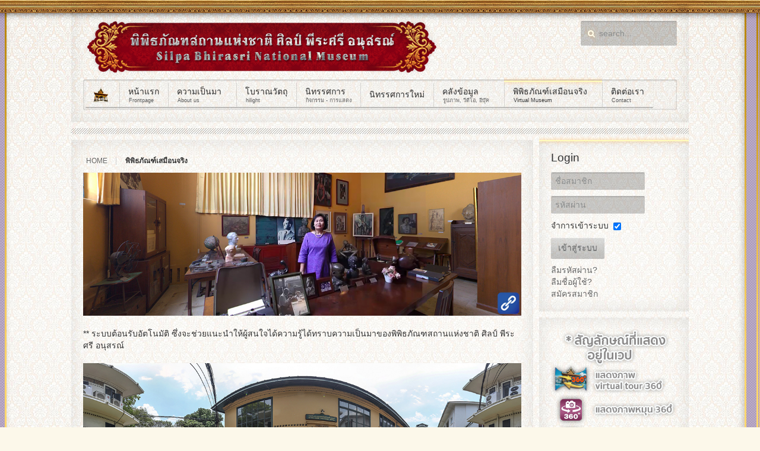

--- FILE ---
content_type: text/html; charset=utf-8
request_url: http://www.virtualmuseum.finearts.go.th/silpabhirasri/index.php/th/virtual-museum.html
body_size: 15447
content:
<!DOCTYPE HTML>
<html lang="th-th" dir="ltr">

<head>
<meta charset="utf-8" />
<meta http-equiv="X-UA-Compatible" content="IE=edge,chrome=1">
<meta name="viewport" content="width=device-width, initial-scale=1">
  <base href="http://www.virtualmuseum.finearts.go.th/silpabhirasri/index.php/th/virtual-museum.html" />
  <meta name="author" content="พิพิธภัณฑสถานแห่งชาติ ศิลป พีระศรี" />
  <meta name="generator" content="Joomla! - Open Source Content Management" />
  <title>พิพิธภัณฑ์เสมือนจริง || Virtual Museum</title>
  <link href="http://www.virtualmuseum.finearts.go.th/silpabhirasri/index.php/th/component/search/?Itemid=205&amp;format=opensearch" rel="search" title="ค้นหา พิพิธภัณฑสถานแห่งชาติ ศิลป พีระศณี" type="application/opensearchdescription+xml" />
  <link href="/silpabhirasri/templates/yoo_drive/favicon.ico" rel="shortcut icon" type="image/vnd.microsoft.icon" />
  <link rel="stylesheet" href="/silpabhirasri/cache/widgetkit/widgetkit-293a1ac4.css" type="text/css" />
  <script src="/silpabhirasri/media/system/js/mootools-core.js" type="text/javascript"></script>
  <script src="/silpabhirasri/media/system/js/core.js" type="text/javascript"></script>
  <script src="/silpabhirasri/media/system/js/caption.js" type="text/javascript"></script>
  <script src="/silpabhirasri/media/widgetkit/js/jquery.js" type="text/javascript"></script>
  <script src="/silpabhirasri/cache/widgetkit/widgetkit-4dcf98dd.js" type="text/javascript"></script>
  <script type="text/javascript">
window.addEvent('load', function() {
				new JCaption('img.caption');
			});function keepAlive() {	var myAjax = new Request({method: "get", url: "index.php"}).send();} window.addEvent("domready", function(){ keepAlive.periodical(3540000); });
  </script>

<link rel="apple-touch-icon-precomposed" href="/silpabhirasri/templates/yoo_drive/apple_touch_icon.png" />
<link rel="stylesheet" href="/silpabhirasri/templates/yoo_drive/css/base.css" />
<link rel="stylesheet" href="/silpabhirasri/templates/yoo_drive/css/layout.css" />
<link rel="stylesheet" href="/silpabhirasri/templates/yoo_drive/css/menus.css" />
<style>.wrapper { max-width: 1050px; }
#sidebar-a { width: 25%; }
#maininner { width: 75%; }
#menu .dropdown { width: 250px; }
#menu .columns2 { width: 500px; }
#menu .columns3 { width: 750px; }
#menu .columns4 { width: 1000px; }</style>
<link rel="stylesheet" href="/silpabhirasri/templates/yoo_drive/css/modules.css" />
<link rel="stylesheet" href="/silpabhirasri/templates/yoo_drive/css/tools.css" />
<link rel="stylesheet" href="/silpabhirasri/templates/yoo_drive/css/system.css" />
<link rel="stylesheet" href="/silpabhirasri/templates/yoo_drive/css/extensions.css" />
<link rel="stylesheet" href="/silpabhirasri/templates/yoo_drive/css/custom.css" />
<link rel="stylesheet" href="/silpabhirasri/templates/yoo_drive/css/animation.css" />
<link rel="stylesheet" href="/silpabhirasri/templates/yoo_drive/css/background/explosion.css" />
<link rel="stylesheet" href="/silpabhirasri/templates/yoo_drive/css/font1/lucida.css" />
<link rel="stylesheet" href="/silpabhirasri/templates/yoo_drive/css/font2/lucida.css" />
<link rel="stylesheet" href="/silpabhirasri/templates/yoo_drive/css/font3/lucida.css" />
<link rel="stylesheet" href="/silpabhirasri/templates/yoo_drive/css/style.css" />
<link rel="stylesheet" href="/silpabhirasri/templates/yoo_drive/css/responsive.css" />
<link rel="stylesheet" href="/silpabhirasri/templates/yoo_drive/css/print.css" />
<script src="/silpabhirasri/templates/yoo_drive/warp/js/warp.js"></script>
<script src="/silpabhirasri/templates/yoo_drive/warp/js/responsive.js"></script>
<script src="/silpabhirasri/templates/yoo_drive/warp/js/accordionmenu.js"></script>
<script src="/silpabhirasri/templates/yoo_drive/warp/js/dropdownmenu.js"></script>
<script src="/silpabhirasri/templates/yoo_drive/js/template.js"></script>

<!-- Global site tag (gtag.js) - Google Analytics -->
<script async src="https://www.googletagmanager.com/gtag/js?id=UA-129770736-5"></script>
<script>
  window.dataLayer = window.dataLayer || [];
  function gtag(){dataLayer.push(arguments);}
  gtag('js', new Date());

  gtag('config', 'UA-129770736-5');
</script>

</head>

<body id="page" class="page sidebar-a-right sidebars-1  isblog  top-b-line  main-line  bottom-a-line  bottom-b-line  system-none" data-config='{"twitter":0,"plusone":0,"facebook":0}'>

	<div id="page-bg"><div>

				
		<div class="wrapper clearfix">

			
			<header id="header">

					
				<div id="headerbar" class="clearfix">
				
						
					<a id="logo" href="http://www.virtualmuseum.finearts.go.th/silpabhirasri">
	<div class="custom-logo"></div></a>
										
										<div class="module   deepest">

			
<form id="searchbox-40" class="searchbox" action="/silpabhirasri/index.php/th/virtual-museum.html" method="post" role="search">
	<input type="text" value="" name="searchword" placeholder="search..." />
	<button type="reset" value="Reset"></button>
	<input type="hidden" name="task"   value="search" />
	<input type="hidden" name="option" value="com_search" />
	<input type="hidden" name="Itemid" value="205" />	
</form>

<script src="/silpabhirasri/templates/yoo_drive/warp/js/search.js"></script>
<script>
jQuery(function($) {
	$('#searchbox-40 input[name=searchword]').search({'url': '/silpabhirasri/index.php/th/component/search/?tmpl=raw&amp;type=json&amp;ordering=&amp;searchphrase=all', 'param': 'searchword', 'msgResultsHeader': 'Search Results', 'msgMoreResults': 'More Results', 'msgNoResults': 'No results found'}).placeholder();
});
</script>		
</div>										
				</div>
				
								<div id="menubar" class="clearfix">
					
										<nav id="menu"><ul class="menu menu-dropdown"><li class="level1 item253"><a href="http://www.virtualmuseum.finearts.go.th/index.php/th/" class="level1"><span><span class="icon" style="background-image: url('http://www.virtualmuseum.finearts.go.th/silpabhirasri/images/yootheme/menu/icon_museum.png');"> </span></span></a></li><li class="level1 item101 hassubtitle"><a href="/silpabhirasri/index.php/th/" class="level1"><span><span class="title">หน้าแรก</span><span class="subtitle">Frontpage</span></span></a></li><li class="level1 item199 parent hassubtitle"><a href="/silpabhirasri/index.php/th/about-us.html" class="level1 parent"><span><span class="title">ความเป็นมา</span><span class="subtitle">About us</span></span></a><div class="dropdown columns1"><div class="dropdown-bg"><div><div class="width100 column"><ul class="level2"><li class="level2 item200"><a href="/silpabhirasri/index.php/th/about-us/หน่วยงาน.html" class="level2"><span>หน่วยงาน</span></a></li><li class="level2 item201"><a href="/silpabhirasri/index.php/th/about-us/การบริการ.html" class="level2"><span>การบริการ</span></a></li></ul></div></div></div></div></li><li class="level1 item202 hassubtitle"><a href="/silpabhirasri/index.php/th/hilight.html" class="level1"><span><span class="title">โบราณวัตถุ</span><span class="subtitle">hilight</span></span></a></li><li class="level1 item203 hassubtitle"><a href="/silpabhirasri/index.php/th/event.html" class="level1"><span><span class="title">นิทรรศการ</span><span class="subtitle">กิจกรรม - การแสดง</span></span></a></li><li class="level1 item267"><a href="https://smartmuseum-v2.finearts.go.th/museum/%e0%b8%9e%e0%b8%b4%e0%b8%9e%e0%b8%b4%e0%b8%98%e0%b8%a0%e0%b8%b1%e0%b8%93%e0%b8%91%e0%b9%81%e0%b8%ab%e0%b9%88%e0%b8%87%e0%b8%8a%e0%b8%b2%e0%b8%95%e0%b8%b4-%e0%b8%a8%e0%b8%b4%e0%b8%a5%e0%b8%9b/" target="_blank" class="level1"><span>นิทรรศการใหม่</span></a></li><li class="level1 item204 parent hassubtitle"><a href="#" class="level1 parent"><span><span class="title">คลังข้อมูล</span><span class="subtitle">รูปภาพ, วีดีโอ, อีบุ๊ค</span></span></a><div class="dropdown columns1"><div class="dropdown-bg"><div><div class="width100 column"><ul class="level2"><li class="level2 item209"><a href="/silpabhirasri/index.php/th/คลังข้อมูล-รูปภาพ,-วีดีโอ,-อีบุ๊ค/วีดีโอ.html" class="level2"><span>วีดีโอ</span></a></li><li class="level2 item265"><a href="/silpabhirasri/index.php/th/คลังข้อมูล-รูปภาพ,-วีดีโอ,-อีบุ๊ค/อีบุ๊ค.html" class="level2"><span>อีบุ๊ค</span></a></li></ul></div></div></div></div></li><li class="level1 item205 parent active current hassubtitle"><a href="/silpabhirasri/index.php/th/virtual-museum.html" class="level1 parent active current"><span><span class="title">พิพิธภัณฑ์เสมือนจริง</span><span class="subtitle">Virtual Museum</span></span></a><div class="dropdown columns1"><div class="dropdown-bg"><div><div class="width100 column"><ul class="level2"><li class="level2 item208"><a href="/silpabhirasri/index.php/th/virtual-museum/วีดีโอ-ต้อนรับ.html" class="level2"><span>วีดีโอ ต้อนรับ</span></a></li></ul></div></div></div></div></li><li class="level1 item206 hassubtitle"><a href="/silpabhirasri/index.php/th/ติดต่อเรา-แผนที่,-การเดินทาง.html" class="level1"><span><span class="title">ติดต่อเรา</span><span class="subtitle">Contact</span></span></a></li></ul></nav>
					
										
				</div>
							
							
			</header>

						
						
						<div id="main" class="grid-block">

				<div id="maininner" class="grid-box">

					
										<section id="content" class="grid-block">
												<section id="breadcrumbs"><div class="breadcrumbs"><a href="/silpabhirasri/index.php/th/">Home</a><strong>พิพิธภัณฑ์เสมือนจริง</strong></div></section>
												
<div id="system-message-container">
</div>

<div id="system">

	
	<article class="item">

		
			
		
		<div class="content clearfix">

		
<p><a href="/silpabhirasri/index.php/th/virtual-museum/วีดีโอ-ต้อนรับ.html" target="_blank"><img class="size-auto" style="display: block; margin-left: auto; margin-right: auto;" src="/silpabhirasri/images/pano-01.jpg" alt="pano 01" /></a><br />** ระบบต้อนรับอัตโนมัติ ซึ่งจะช่วยแนะนำให้ผู้สนใจได้ความรู้ได้ทราบความเป็นมาของพิพิธภัณฑสถานแห่งชาติ ศิลป์ พีระศรี อนุสรณ์</p>
<p><a href="/silpabhirasri/360/outside" target="_blank"> </a><a href="/silpabhirasri/360/outside.html"><img class="size-auto" style="display: block; margin-left: auto; margin-right: auto;" src="/silpabhirasri/images/pano-02.jpg" alt="pano 02" /></a><br />** ด้านหน้าของพิพิธภัณฑสถานแห่งชาติ ศิลป์ พีระศรี อนุสรณ์ ซึ่งตั้งอยู่ภายในพื้นที่ของกรมศิลปากร สังเกตง่ายๆ ใกล้ๆ กับสนามหลวง</p>
<p><a href="/silpabhirasri/360/inside/" target="_blank"><img class="size-auto" style="display: block; margin-left: auto; margin-right: auto;" src="/silpabhirasri/images/pano-03.jpg" alt="pano 03" /></a></p>
<p>** นิทรรศการภายในห้องจัดแสดง &nbsp;ผู้สนใจสามารถคลิกหรือสัมผัสที่ภาพ เพื่อชมการจัดแสดงนิทรรศการ และเพื่อดูสิ่งแวดล้อมภายในห้องทำงานที่ศาสตราจารย์ศิลป์ พีระศรี ใช้เพื่อการพัฒนากับทั้งสร้างสรรค์งานศิลปะสมัยใหม่ให้ออกมาเป็นต้นแบบอันทรงคุณค่ามากมาย &nbsp; ภายในห้องจัดแสดงของพิพิธภัณฑสถานแห่งชาติ ศิลป์ พีระศรี อนุสรณ์&nbsp;</p> 		</div>

		
		
			
	</article>

</div>					</section>
					
					
				</div>
				<!-- maininner end -->
				
								<aside id="sidebar-a" class="grid-box"><div class="grid-box width100 grid-v"><div class="module mod-box mod-box-effect  deepest">

		<h3 class="module-title">Login</h3>	

	<form class="short style" action="/silpabhirasri/index.php/th/virtual-museum.html" method="post">

		
		<div class="username">
			<input type="text" name="username" size="18" placeholder="ชื่อสมาชิก" />
		</div>

		<div class="password">
			<input type="password" name="password" size="18" placeholder="รหัสผ่าน" />
		</div>

		
				<div class="remember">
						<label for="modlgn-remember-2136962352">จำการเข้าระบบ</label>
			<input id="modlgn-remember-2136962352" type="checkbox" name="remember" value="yes" checked />
		</div>
		
		<div class="button">
			<button value="เข้าสู่ระบบ" name="Submit" type="submit">เข้าสู่ระบบ</button>
		</div>

		<ul class="blank">
			<li>
				<a href="/silpabhirasri/index.php/th/component/users/?view=reset">ลืมรหัสผ่าน?</a>
			</li>
			<li>
				<a href="/silpabhirasri/index.php/th/component/users/?view=remind">ลืมชื่อผู้ใช้?</a>
			</li>
						<li>
				<a href="/silpabhirasri/index.php/th/component/users/?view=registration">สมัครสมาชิก</a>
			</li>
					</ul>

		
		<input type="hidden" name="option" value="com_users" />
		<input type="hidden" name="task" value="user.login" />
		<input type="hidden" name="return" value="aW5kZXgucGhwP2Zvcm1hdD1odG1sJm9wdGlvbj1jb21fY29udGVudCZ2aWV3PWFydGljbGUmaWQ9MzYmSXRlbWlkPTIwNQ==" />
		<input type="hidden" name="24a77b93a9ab2e42149032d9092d5746" value="1" />	</form>

	<script>
		jQuery(function($){
			$('form.short input[placeholder]').placeholder();
		});
	</script>
		
</div></div><div class="grid-box width100 grid-v"><div class="module mod-box  deepest">

			
	<p><img class="size-auto" src="/silpabhirasri/images/icon_help.png" alt="icon help" /></p>		
</div></div></aside>
								
				
			</div>
						<!-- main end -->

						
						
						<footer id="footer">

								<a id="totop-scroller" href="#page"></a>
				
				<div class="module   deepest">

			
	<p style="text-align: center;"><img class="size-auto" style="display: block;" src="/silpabhirasri/images/front-text.png" alt="front text" /><a href="mailto:icts@finearts.go.th"><img class="size-auto" onmouseover="this.src='/silpabhirasri/images/front-email2.png';" onmouseout="this.src='/silpabhirasri/images/front-email.png';" src="/silpabhirasri/images/front-email.png" alt="front email" /></a></p>		
</div>
			</footer>
			
		</div>

	</div></div>
	
		
</body>
</html>

--- FILE ---
content_type: text/css
request_url: http://www.virtualmuseum.finearts.go.th/silpabhirasri/templates/yoo_drive/css/menus.css
body_size: 7927
content:
/* Copyright (C) YOOtheme GmbH, YOOtheme Proprietary Use License (http://www.yootheme.com/license) */

@import url(../warp/css/menus.css);


/* Mega Drop-Down Menu
----------------------------------------------------------------------------------------------------*/

/* Level 1 */
.menu-dropdown {
	margin: 0 0 0 5px;
	border-radius: 1px;
	background: url(../images/menu_dropdown.png) 0 0 repeat-x;
	box-shadow: 0 1px 1px rgba(0,0,0,0.3);
	text-transform: none;
	border-bottom-width: 1px;
	border-bottom-style: solid;
	border-bottom-color: rgba(153,153,153,0.45);
}
.menu-dropdown:first-child { margin-left: 0; }

.menu-dropdown li.level1 {
	position: relative;
	background: url(../images/menu_dropdown_level1.png) 0 0 no-repeat;
}
.menu-dropdown li.level1:first-child { background: none; }

.menu-dropdown a.level1,
.menu-dropdown span.level1 {
	color: #333333;
	text-shadow: 0 1px 0 rgba(0,0,0,0.1);
}

.menu-dropdown a.level1 > span,
.menu-dropdown span.level1 > span {
	height: 41px;
	line-height: 40px;
	padding: 0 15px;
}

/* Set Active */
.menu-dropdown li.active .level1:before {
	content: "";
	display: block;
	position: absolute;
	top: -9px;
	right: 0;
	left: 0;
	width: 100%;
	height: 14px;
	background-position: 0 0;
	background-repeat: repeat-x;
}
.menu-dropdown li.active .level1 { background: url(../images/menu_dropdown_level1_active.png) 50% 0 no-repeat; }

/* Set Hover */
.menu-dropdown li.level1:hover .level1,
.menu-dropdown li.remain .level1 { background: url(../images/menu_dropdown_level1_hover.png) 50% 0 no-repeat; }

/* Parent */
.menu-dropdown a.level1.parent > span,
.menu-dropdown span.level1.parent > span {
	padding-right: 25px;
	background: url(../images/menu_dropdown_level1_parent.png) 100% 0 no-repeat;
}

.menu-dropdown a.level1.parent:hover > span,
.menu-dropdown span.level1.parent:hover > span,
.menu-dropdown li.remain.parent a.level1.parent > span,
.menu-dropdown li.remain.parent span.level1.parent > span { background-position: 100% -50px; }

/* Subtitle */
.menu-dropdown .level1 > span > span.title { line-height: 30px; }
.menu-dropdown .level1 > span > span.subtitle { margin-top: -5px; }

.menu-dropdown span.subtitle {
	color: #666666;
}

/* Icons */
.menu-dropdown .level1 .level1 span.icon {
	height: 41px;
	width: 32px;
	background-position: 50% 50%;
}
.menu-dropdown .level1 .level1 span.icon + span, 
.menu-dropdown .level1 .level1 span.icon + span + span { margin-left: 27px; }

/* Drop-Down */
.menu-dropdown .dropdown {
	top: 40px;
	left: -2px;
	padding-top: 5px;
}

.menu-dropdown .dropdown-bg > div,
.searchbox .results {
	margin: 1px 2px 2px 2px;
	padding: 6px;
	border-radius: 2px;
	box-shadow: 0px 1px 1px rgba(204,204,204,0.3);
	border-bottom-width: 1px;
	border-bottom-style: solid;
	border-bottom-color: rgba(204,204,204,0.45);
	background-color: #CCCCCC;
	background-image: none;
	background-repeat: no-repeat;
	background-position: 50% 0;
}

/* Multiple Columns */
.menu-dropdown .column ul.level2 { margin-left: 6px; }
.menu-dropdown .column:first-child ul.level2 { margin: 0; }

/* Level 2 */
.menu-dropdown li.level2 {
	position: relative;
	width: 100%;
	margin-top: 3px;
	border-radius: 1px;
	background-color: #222;
	background-color: rgba(0,0,0,0.4);
	float: left;
}
.menu-dropdown li.level2:hover {
	background-color: #111;
	background-color: rgba(0,0,0,0.6);
}
.menu-dropdown li.level2.current:before {
	content: "";
	display: block;
	position: absolute;
	top: 0;
	left: -6px;
	width: 14px;
	height: 100%;
	background-position: 0 0;
	background-repeat: repeat-y;
}
.menu-dropdown li.level2:first-child { margin-top: 0; }

/* Parent */
.menu-dropdown li.level2.parent {
	background-image: url(../images/menu_dropdown_level2_parent.png);
	background-position: 50% 0;
	background-repeat: repeat-y;
}
.menu-dropdown li.level2.parent > .parent {
	display: block;
	width: 50%;
	float: left;
}

.menu-dropdown li.level2.parent ul.level3 {
	width: 50%;
	float: left;
}

/* Subtitle */
.menu-dropdown li.level2 span.subtitle { text-transform: none; }

.menu-dropdown li.level2.parent > span.level2 > span { padding: 4px 6px; }

.menu-dropdown a.level2 {
	color: #CCCCCC;
}
.menu-dropdown a.level2 > span { padding: 7px 10px; }

/* Level 3 */
.menu-dropdown ul.level3 { padding: 4px 0; }

.menu-dropdown li.level3 {
	line-height: 20px;
	font-size: 11px;
}
.menu-dropdown a.level3 {
	padding-left: 17px;
	background-position: 0 0;
	background-repeat: no-repeat;
	color: #8A8C8C;
}

/* Set Hover */
.menu-dropdown a.level3:hover { background-position: 0 -40px; }

/* Set Current */
.menu-dropdown a.current.level3 { background-position: 0 -80px; }

/* Module */
.menu-dropdown .module { text-transform: none; }


/* Sidebar/Accordion Menu
----------------------------------------------------------------------------------------------------*/

.mod-box .menu-sidebar { margin: auto -20px; }

/* Level 1 */
.menu-sidebar li.level1 { background: url(../images/menu_sidebar_level1.png) 0 0 repeat-x; }
.menu-sidebar li.level1:first-child { background-image: none; }

.menu-sidebar li.level1 > .level1 > span { padding: 12px 20px; }

.menu-sidebar li.level1 > .level1 { position: relative; }

/* Hover */
.menu-sidebar li.level1 > .level1:hover:before {
	content: "";
	display: block;
	position: absolute;
	top: 0;
	right: 0;
	left: 0;
	width: 100%;
	height: 100%;
	background: url(../images/menu_sidebar_level1_hover.png) 50% 0 no-repeat;
}

/* Active */
.menu.menu-sidebar li.level1.active > .level1,
.mod-box-color .menu.menu-sidebar li.level1.active > .level1 { box-shadow: none; }

.menu-sidebar li.level1.active > .level1:before,
.menu-sidebar li.level1.active > .level1:hover:before {
	content: "";
	display: block;
	position: absolute;
	top: 0;
	left: -7px;
	width: 14px;
	height: 100%;
	background-position: 0 0;
	background-repeat: repeat-y;
}

/* Parent */
.menu-sidebar li.parent .level1 > span { background: url(../images/menu_sidebar_level1_parent.png) 100% 0 no-repeat; }
.menu-sidebar li.parent .level1:hover > span { background-position: 100% -80px; }
.menu-sidebar li.parent.active .level1 > span { background-position: 100% -160px; }

/* level 2 */
.menu-sidebar ul.level2 { padding: 12px; }

.menu-sidebar .level2 a {
	padding-left: 17px;
	background-position: 0 0;
	background-repeat: no-repeat;
	color: #8A8C8C;
	text-transform: uppercase;
}
.menu-sidebar .level2 a:hover { background-position: 0 -40px; }
.menu-sidebar .level2 a.current { background-position: 0 -80px; }

.menu-sidebar .level2 a > span {
    line-height: 20px;
    font-size: 11px;
}

/* Level 2-4 */
.menu-sidebar ul.level2 ul { padding-left: 10px; }

/* Icons */
.menu-sidebar span.icon {
	width: 35px;
	height: 35px;
}

/* Module-Box Color-Color */
.mod-box-color .menu-sidebar li.level1 { background-image: url(../images/menu_sidebar_level1_mod_color.png); }

.mod-box-color .menu-sidebar li.level1 .level1:hover {
	background: none;
	box-shadow: none;
	text-shadow: none;
}
.mod-box-color .menu-sidebar li.level1 > .level1:hover:before { background: none; }

.mod-box-color .menu.menu-sidebar li.level1.active > .level1 > span,
.mod-box-color .menu.menu-sidebar li.level1.active > .level1:hover > span {
	color: #fff;
	text-shadow: 0 1px rgba(0,0,0,0.1);
}

.mod-box-color .menu-sidebar li.parent .level1 > span { background-image: url(../images/menu_sidebar_level1_parent_mod_color.png); }

.mod-box-color .menu-sidebar .level2 a { background-image: url(../images/menu_sidebar_level2_mod_color.png); }
.mod-box-color .menu-sidebar .level2 a:hover,
.mod-box-color .menu-sidebar .level2 a.current { text-shadow: none; }


/* Line Menu
----------------------------------------------------------------------------------------------------*/

.menu-line li {
	margin-left: 11px;
	padding-left: 12px;
	background: url(../images/menu_line_item.png) 0 50% no-repeat;
	text-transform: uppercase;
}

.menu-line li:first-child {
	margin-left: 0;
	padding-left: 0;
	background: none;
}

--- FILE ---
content_type: text/css
request_url: http://www.virtualmuseum.finearts.go.th/silpabhirasri/templates/yoo_drive/css/custom.css
body_size: 2483
content:
/* Copyright (C) YOOtheme GmbH, YOOtheme Proprietary Use License (http://www.yootheme.com/license) */

/*
 * Custom Style Sheet - Use this file to style your content
 */


/* Custom Logo
----------------------------------------------------------------------------------------------------*/

 .custom-logo {
	display: inline-block;
	width: 600px;
	height: 99px;
	background: url(../../../images/yootheme/logo.png) 50% 50% no-repeat;
	background-size: contain;
}

/* Only Phones (Portrait) */
@media (max-width: 380px) {

	.custom-logo { width: 145px; }
	
}


/* Custom Logo
----------------------------------------------------------------------------------------------------*/

#headerbar .module { font-size: 85%; }


/* Slideshow Tabs Custom Backgrounds
----------------------------------------------------------------------------------------------------*/

.tab-custom {
	min-height: 270px;
	padding: 30px 460px 30px 30px;
	background-position: 100% 50%;
	background-repeat: no-repeat;
}

.tab1 { background-image: url(../../../images/yootheme/demo/slideshow/image1.png); }
.tab2 { background-image: url(../../../images/yootheme/demo/slideshow/image2.png); }
.tab3 { background-image: url(../../../images/yootheme/demo/slideshow/image3.png); }
.tab4 { background-image: url(../../../images/yootheme/demo/slideshow/image4.png); }
.tab5 { background-image: url(../../../images/yootheme/demo/slideshow/image5.png); }

.tab-custom { background-size: 570px 420px; }

.tab-custom h1,
.tab-custom h2 { margin-top: 0; }
.tab-custom h1 { margin-bottom: 10px; }
.tab-custom h2 { font-size: 25px; line-height: 25px; }

.tab-custom p {
	margin: 30px 0;
	line-height: 25px;
	font-size: 18px;
}
.tab-custom p:last-child { margin-bottom: 0; }

.tab-custom .button-default,
.tab-custom .button-primary { font-size: 16px; }

/* Only Phones and Tablets (Portrait) */
@media (max-width: 768px) {

	.tab-custom {
		padding-right: 30px;
		background: none;
	}
}


/* Bottom-B Custom Module Backgrounds 
----------------------------------------------------------------------------------------------------*/

.demo-box1,
.demo-box2 {
	margin: -20px!important;
	padding: 20px 120px 10px 20px;
	background-position: 100% 0;
	background-repeat: no-repeat;
}

.demo-box1 { background-image: url(../../../images/yootheme/demo/bg_box1.png); }
.demo-box2 { background-image: url(../../../images/yootheme/demo/bg_box2.png); }

--- FILE ---
content_type: text/css
request_url: http://www.virtualmuseum.finearts.go.th/silpabhirasri/templates/yoo_drive/css/animation.css
body_size: 7847
content:
/* Copyright (C) YOOtheme GmbH, YOOtheme Proprietary Use License (http://www.yootheme.com/license) */

@media (min-device-width: 1025px)  {

    /* Layout
    ----------------------------------------------------------------------------------------------------*/

    /* html { -webkit-backface-visibility: hidden; } */

    /* Hyperlink Animation */
    a,
    .menu-dropdown span.subtitle {
        -moz-transition: color 200ms ease-in-out;
        -webkit-transition: color 200ms ease-in-out;
        -o-transition: color 200ms ease-in-out;
        transition: color 200ms ease-in-out;
    }

    /* Form Animations */
    form.style input,
    form.style select,
    form.style textarea,
    form.style button:hover,
    form.style input.button:hover,
    form.style input[type="button"]:hover,
    form.style input[type="submit"]:hover,
    .mobile-switcher {
        -moz-transition: color 250ms ease-in-out, background 250ms ease-in-out;
        -webkit-transition: color 250ms ease-in-out, background 250ms ease-in-out;
        -o-transition: color 250ms ease-in-out, background 250ms ease-in-out;
        transition: color 250ms ease-in-out, background 250ms ease-in-out;
    }

    /* Menu Animations */
    .menu-dropdown li.level1:hover,
    .menu-dropdown li.remain,
    .menu-dropdown li.level2:hover,
    .menu-sidebar li.level1 .level1:hover,
    .menu-sidebar li.level1 > .level1:hover:before,
    .searchbox .results li.result.selected {
        -moz-transition: all 300ms ease-in-out;
        -webkit-transition: all 300ms ease-in-out;
        -o-transition: all 300ms ease-in-out;
        transition: all 300ms ease-in-out; 
    }

    .menu-dropdown li.level1:hover .level1,
    .menu-dropdown li.remain .level1,
    .menu-dropdown li.level1:hover .level1 span.subtitle,
    .menu-dropdown li.remain .level1 span.subtitle {
        -moz-transition: color 0s ease-in;
        -webkit-transition: color 300ms ease-in-out;
        -o-transition: color 300ms ease-in-out;
        transition: color 300ms ease-in-out;
    }


    /* Custom Animations
    ----------------------------------------------------------------------------------------------------*/

    /* Drive Scale */
    .drive-scale:hover,
    #system .pagination a:hover {
        -moz-animation-fill-mode: both;
        -moz-animation-duration: 150ms;
        -moz-animation-name: scale;
        -webkit-animation-fill-mode: both;
        -webkit-animation-duration: 150ms;
        -webkit-animation-name: scale;
        -o-animation-fill-mode: both;
        -o-animation-duration: 150ms;
        -o-animation-name: scale;
        animation-fill-mode: both;
        animation-duration: 150ms;
        animation-name: scale;
    }

    @-moz-keyframes scale {
        0%, 100% { -moz-transform: scaleY(1); } 
        50% { -moz-transform: scaleY(1.8); }
    }

    @-webkit-keyframes scale {
        0%, 100% { -webkit-transform: scale(1); } 
        50% { -webkit-transform: scale(1.2); }
    }


    @-o-keyframes scale {
        0%, 100% { -o-transform: scale(1); } 
        50% { -o-transform: scale(1.2); }
    }

    @keyframes scale {
        0%, 100% { transform: scale(1); } 
        50% { transform: scale(1.2); }
    }

    /* Drive Flash */
    .drive-flash:hover,
    #system .item > p.links a:hover,
    #system .item div.reply a:hover {
        -moz-animation-fill-mode: both;
        -moz-animation-duration: 400ms;
        -moz-animation-name: flash;
        -webkit-animation-fill-mode: both;
        -webkit-animation-duration: 400ms;
        -webkit-animation-name: flash;
        -o-animation-fill-mode: both;
        -o-animation-duration: 400ms;
        -o-animation-name: flash;
        animation-fill-mode: both;
        animation-duration: 400ms;
        animation-name: flash;
    }

    @-moz-keyframes flash {
        0%, 100% { opacity: 1; } 
        50% { opacity: 0.3; }
    }

    @-webkit-keyframes flash {
        0%, 100% { opacity: 1; } 
        50% { opacity: 0.3; }
    }


    @-o-keyframes flash {
        0%, 100% { opacity: 1; } 
        50% { opacity: 0.3; }
    }

    @keyframes flash {
        0%, 100% { opacity: 1; } 
        50% { opacity: 0.3; }
    }

    /* Drive Transform Y and X Base Config */
    .drive-transform:hover,
    .menu-dropdown li.level1 > .level1:hover > span,
    .menu-dropdown li.level2:hover a.level2,
    .menu-sidebar li.level1 .level1:hover > span {
        -moz-animation-duration: 300ms;
        -moz-animation-fill-mode: both;
        -o-animation-duration: 300ms;
        -o-animation-fill-mode: both;
        animation-duration: 300ms;
        animation-fill-mode: both;
    }

    .drive-transform:hover {
        -webkit-animation-duration: 300ms;
        -webkit-animation-fill-mode: both;
    }

    /* Drive Transform Y */
    .menu-dropdown li.level1 > .level1:hover > span {
        -moz-animation-name: fadeInY;
        -o-animation-name: fadeInY;
        animation-name: fadeInY;
    }

    @-moz-keyframes fadeInY {
        0% { opacity: 0; -moz-transform: translateY(20px); }
        100% { opacity: 1; -moz-transform: translateY(0); }
    }

    @-webkit-keyframes fadeInY {
        0% { opacity: 0; -webkit-transform: translateY(20px); }
        100% { opacity: 1; -webkit-transform: translateY(0); }
    }

    @-o-keyframes fadeInY {
        0% { opacity: 0; -o-transform: translateY(20px); }
        100% { opacity: 1; -o-transform: translateY(0); }
    }

    @keyframes fadeInY {
        0% { opacity: 0; transform: translateY(20px); }
        100% { opacity: 1; transform: translateY(0); }
    }

    /* Drive Transform X */
    .drive-transform:hover,
    .menu-dropdown li.level2:hover a.level2,
    .menu-sidebar li.level1 .level1:hover > span {
        -moz-animation-name: fadeInX;
        -webkit-animation-name: fadeInX;
        -o-animation-name: fadeInX;
        animation-name: fadeInX;
    }

    @-moz-keyframes fadeInX {
        0% { opacity: 0; -moz-transform: translateX(-10px); }
        100% { opacity: 1; -moz-transform: translateX(0); }
    }

    @-webkit-keyframes fadeInX {
        0% { opacity: 0; -webkit-transform: translateX(-10px); }
        100% { opacity: 1; -webkit-transform: translateX(0); }
    }

    @-o-keyframes fadeInX {
        0% { opacity: 0; -o-transform: translateX(-10px); }
        100% { opacity: 1; -o-transform: translateX(0); }
    }

    @keyframes fadeInX {
        0% { opacity: 0; transform: translateX(-10px); }
        100% { opacity: 1; transform: translateX(0); }
    }

    /* Drive Bounce */
    .drive-bounce:hover,
    .button-default:hover,
    .button-primary:hover,
    form.style button:hover,
    form.style input[type="button"]:hover,
    form.style input[type="submit"]:hover {
        -moz-animation-name: bounce;
        -moz-animation-duration: 300ms;
        -moz-animation-fill-mode: both;
        -o-animation-name: bounce;
        -o-animation-duration: 300ms;
        -o-animation-fill-mode: both;
        animation-name: bounce;
        animation-duration: 300ms;
        animation-fill-mode: both;
    }

    @-moz-keyframes bounce {
        0%, 100% { -moz-transform: translateY(0); }
        30% { -moz-transform: translateY(3px); }
        60% { -moz-transform: translateY(-3px); }
    }

    @-o-keyframes bounce {
        0%, 100% { -o-transform: translateY(0); }
        30% { -o-transform: translateY(3px); }
        60% { -o-transform: translateY(-3px); }
    }

    @keyframes bounce {
        0%, 100% { transform: translateY(0); }
        30% { transform: translateY(3px); }
        60% { transform: translateY(-3px); }
    }

}

--- FILE ---
content_type: text/css
request_url: http://www.virtualmuseum.finearts.go.th/silpabhirasri/templates/yoo_drive/css/font1/lucida.css
body_size: 703
content:
/* Copyright (C) YOOtheme GmbH, YOOtheme Proprietary Use License (http://www.yootheme.com/license) */

body, select, input, textarea, button  { font-family: "Lucida Grande", "Lucida Sans Unicode", Arial, Verdana, sans-serif; }

body {
	font-size: 14px;
	line-height: 20px;
}

small { font-size: 12px; }

select, input, textarea, button, .searchbox input { font-size: 14px; }

#toolbar,
#footer,
.menu-sidebar li.level2 a > span,
#system .item > header .meta,
.breadcrumbs,
.searchbox .results li.result div { font-size: 12px; }

.menu-sidebar a.level1 > span,
.menu-sidebar span.level1 > span { font-size: 16px; }

code,
table.zebra tbody,
table.zebra tfoot { font-size: 14px; }

--- FILE ---
content_type: text/css
request_url: http://www.virtualmuseum.finearts.go.th/silpabhirasri/templates/yoo_drive/css/font2/lucida.css
body_size: 403
content:
/* Copyright (C) YOOtheme GmbH, YOOtheme Proprietary Use License (http://www.yootheme.com/license) */

h1,
h2,
h3,
h4,
h5,
h6 { font-family: "Lucida Grande", "Lucida Sans Unicode", Arial, Verdana, sans-serif; }

h1 { font-size: 34px; line-height: 34px; }
h2 { font-size: 25px; line-height: 25px; }
h3 { font-size: 19px; line-height: 19px; }
h4, h5, h6 { font-size: 16px; line-height: 16px; }

--- FILE ---
content_type: text/css
request_url: http://www.virtualmuseum.finearts.go.th/silpabhirasri/templates/yoo_drive/css/font3/lucida.css
body_size: 523
content:
/* Copyright (C) YOOtheme GmbH, YOOtheme Proprietary Use License (http://www.yootheme.com/license) */

.menu-dropdown a.level1,
.menu-dropdown span.level1 {
	font-family: "Lucida Grande", "Lucida Sans Unicode", Arial, Verdana, sans-serif;
	font-size: 14px;
}

.menu-dropdown .level2 > span > span.subtitle,
.menu-dropdown li.level3 { font-size: 12px; }

.menu-dropdown a.level1 > span,
.menu-dropdown span.level1 > span { line-height: 41px; }

.menu-dropdown .level1 > span > span.subtitle { font-size: 9px; }

--- FILE ---
content_type: text/css
request_url: http://www.virtualmuseum.finearts.go.th/silpabhirasri/templates/yoo_drive/css/system-all.css
body_size: 4583
content:
/* Copyright (C) YOOtheme GmbH, YOOtheme Proprietary Use License (http://www.yootheme.com/license) */

/* General
----------------------------------------------------------------------------------------------------*/

#system small { color: #8A8C8C; }


/* Item
----------------------------------------------------------------------------------------------------*/

#system .item > header .meta {
	margin-top: 4px;
	color: #8A8C8C;
	font-size: 11px;
	text-transform: none;
}

#system .item > header .subtitle { color: #d6dadd; }

#system .item > .links a:after {
	content: " »";
	font-size: 16px;
}


/* Items
----------------------------------------------------------------------------------------------------*/

#system .items .item {
	margin-top: 4px;
	padding-top: 24px;
	border-top: 1px solid #444;
	border-top: 1px solid rgba(255,255,255,0.1);
}

#system .items .item:first-child {
	margin-top: 0;
	padding-top: 0;
	border-width: 0;
}


/* Pagination
----------------------------------------------------------------------------------------------------*/

#system .pagination a,
#system .pagination strong { border-radius: 2px; }

#system .pagination a {
	background: #333;
	background: rgba(255,255,255,0.1)
}

#system .pagination a:hover {
	background: #3f3f3f;
	background: rgba(255,255,255,0.2)
}

#system .pagination strong { font-weight: bold; }

#system .pagination a,
#system .pagination strong,
#system .pagination a.previous,
#system .pagination a.next {
	line-height: 24px;
	font-size: 15px;
}


/* Search Box
----------------------------------------------------------------------------------------------------*/

.searchbox {
	width: 100px;
	height: 30px;
	padding: 5px 30px;
	border: 1px solid #333;
	border: 1px solid rgba(255,255,255,0.1);
	border-radius: 2px;
	background-color: #222;
	background-color: rgba(0,0,0,0.2);
	background-position: 0 50%;
	background-repeat: no-repeat;
	box-shadow: inset 0 1px 1px rgba(0,0,0,0.2);
}

.searchbox:hover {
	border-color: #383838;
	border-color: rgba(255,255,255,0.12);
	background-color: #202020;
	background-color: rgba(0,0,0,0.3);
	box-shadow: inset 0 1px 1px rgba(0,0,0,0.5);
}

.searchbox input {
	height: 30px;
	color: #d6dadd;
	font-size: 14px;
}

.searchbox input:-moz-placeholder { color: #8A8C8C; }
.searchbox input::-webkit-input-placeholder { color: #8A8C8C; }
.searchbox input.placeholder { color: #8A8C8C; }

.searchbox.filled button {
	width: 34px;
	background: url(../images/searchbox_reset.png) 50% 50% no-repeat; 
}
.searchbox.loading button { background: url(../images/searchbox_loader.gif) 50% 50% no-repeat; }

/* Drop-Down Results */
.searchbox .results {
	top: 45px;
	right: 0;
	width: 300px;
}

.searchbox .results li.more-results { text-transform: none; }
.searchbox .results li.result {
	margin-top: 1px;
	background-color: #222;
	background-color: rgba(0,0,0,0.4);
}

.searchbox .results li.result.selected {
	background-color: #111;
	background-color: rgba(0,0,0,0.6);
}


/* Breadcrumbs
----------------------------------------------------------------------------------------------------*/

.breadcrumbs * {
	font-size: 12px;
	text-transform: uppercase;
}

.breadcrumbs a,
.breadcrumbs > span {
	margin-right: 15px;
	padding-right: 15px;
	background: url(../images/breadcrumbs.png) 100% 50% no-repeat;
}

/* Author Box
----------------------------------------------------------------------------------------------------*/

#system .author-box {
	padding: 15px;
	border: 1px dashed #414345;
	border: 1px dashed rgba(255,255,255,0.25);
	border-radius: 3px;
	background: #191919;
	background: rgba(0,0,0,0.4);
}


/* Comments
----------------------------------------------------------------------------------------------------*/

/* Head */
#system #comments .comment-head {
	padding: 5px;
	border: 1px dashed #414345;
	border: 1px dashed rgba(255,255,255,0.25);
	border-radius: 3px;
	background: #191919;
	background: rgba(0,0,0,0.4);
}

/* Body */
#system #comments ul.level1 ul { background: url(../images/comments_arrow.png) 0 0 no-repeat; }


/* Latest Comments
----------------------------------------------------------------------------------------------------*/

.comments-list > article {
	border-top: 1px solid #444;
	border-top: 1px solid rgba(255,255,255,0.1);
}
.comments-list > article:first-child { border: none; }

.comments-list .meta { color: #8A8C8C; }


/* Latest Comments
----------------------------------------------------------------------------------------------------*/

#system .item > p.links a,
#system .item div.reply a {
	border-radius: 2px;
	padding: 3px 6px;
}